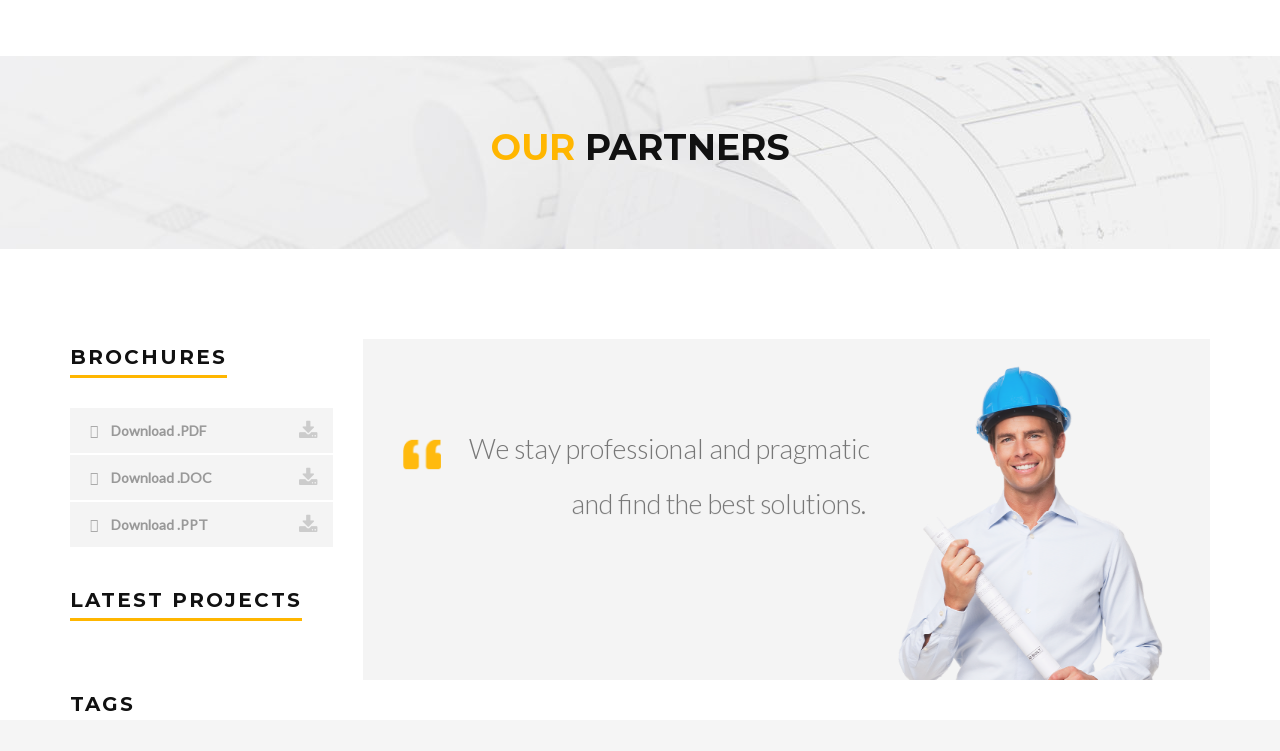

--- FILE ---
content_type: text/html; charset=utf-8
request_url: https://www.google.com/recaptcha/api2/aframe
body_size: 268
content:
<!DOCTYPE HTML><html><head><meta http-equiv="content-type" content="text/html; charset=UTF-8"></head><body><script nonce="DFKqHvSGvPWAnim8Ov2rkw">/** Anti-fraud and anti-abuse applications only. See google.com/recaptcha */ try{var clients={'sodar':'https://pagead2.googlesyndication.com/pagead/sodar?'};window.addEventListener("message",function(a){try{if(a.source===window.parent){var b=JSON.parse(a.data);var c=clients[b['id']];if(c){var d=document.createElement('img');d.src=c+b['params']+'&rc='+(localStorage.getItem("rc::a")?sessionStorage.getItem("rc::b"):"");window.document.body.appendChild(d);sessionStorage.setItem("rc::e",parseInt(sessionStorage.getItem("rc::e")||0)+1);localStorage.setItem("rc::h",'1768674719517');}}}catch(b){}});window.parent.postMessage("_grecaptcha_ready", "*");}catch(b){}</script></body></html>

--- FILE ---
content_type: text/css
request_url: https://divineandbranches.com/wp-content/themes/structure/style.css?ver=6.9
body_size: 3651
content:
/*
Theme Name: Structure
Theme URI: http://structure.thememove.com
Author: ThemeMove Team
Author URI: http://thememove.com
Description: The best construction WordPress theme
Version: 7.1.1
License: GNU General Public License v2 or later
License URI: http://www.gnu.org/licenses/gpl-2.0.html
Text Domain: structure
Tags: accessibility-ready, custom-background, custom-colors, custom-header, custom-menu, editor-style, featured-images, microformats, post-formats, translation-ready
*/

/**
 * Table of Contents:
 *
 * 1.0 - Reset
 * 2.0 - Repeatable Patterns
 *    2.1 Responsive images
 *    2.2 Alignment
 * 3.0 - Entry Content
 * 4.0 - Galleries
 * 5.0 - Attachments
 * 6.0 - Widget
 * ----------------------------------------------------------------------------
 */

/**
 * 1.0 Reset
 *
 * ----------------------------------------------------------------------------
 */

code,
kbd,
pre,
samp {
   font-family: monospace, serif;
   font-size: 14px;
   -webkit-hyphens: none;
   -moz-hyphens: none;
   -ms-hyphens: none;
   hyphens: none;
}

pre {
   background: #f5f5f5;
   color: #666;
   font-family: monospace;
   font-size: 14px;
   margin: 20px 0;
   overflow: auto;
   padding: 20px;
   white-space: pre;
   white-space: pre-wrap;
   word-wrap: break-word;
}

small {
   font-size: smaller;
}

sub,
sup {
   font-size: 75%;
   line-height: 0;
   position: relative;
   vertical-align: baseline;
}

sup {
   top: -0.5em;
}

sub {
   bottom: -0.25em;
}

dl {
   margin: 0 20px;
}

dt {
   font-weight: bold;
}

dd {
   margin: 0 0 20px;
}

ul {
   list-style-type: square;
}

nav ul,
nav ol {
   list-style: none;
   list-style-image: none;
}

svg:not(:root) {
   overflow: hidden;
}

form {
   margin: 0;
}

fieldset {
   border: 1px solid #c0c0c0;
   margin: 0 2px;
   padding: 0.35em 0.625em 0.75em;
}

legend {
   border: 0;
   padding: 0;
   white-space: normal;
}

button,
input,
select,
textarea {
   font-size: 100%;
   margin: 0;
   max-width: 100%;
   vertical-align: baseline;
}

button,
input {
   line-height: normal;
}

button,
html input[type="button"],
input[type="reset"],
input[type="submit"] {
   -webkit-appearance: button;
   cursor: pointer;
}

button[disabled],
input[disabled] {
   cursor: default;
}

input[type="checkbox"],
input[type="radio"] {
   padding: 0;
}

input[type="search"] {
   -webkit-appearance: textfield;
   padding-right: 2px; /* Don't cut off the webkit search cancel button */
   width: 270px;
}

input[type="search"]::-webkit-search-decoration {
   -webkit-appearance: none;
}

button::-moz-focus-inner,
input::-moz-focus-inner {
   border: 0;
   padding: 0;
}

textarea {
   overflow: auto;
   vertical-align: top;
}

table {
   border-bottom: 1px solid #ededed;
   border-collapse: collapse;
   border-spacing: 0;
   font-size: 14px;
   line-height: 2;
   margin: 0 0 20px;
   width: 100%;
}

caption {
   font-size: 16px;
   margin: 20px 0;
}

th {
   font-weight: bold;
   text-transform: uppercase;
}

td {
   border-top: 1px solid #ededed;
   padding: 6px 10px 6px 0;
}

del {
   color: #333;
}

ins {
   background: #fff9c0;
   text-decoration: none;
}

/**
 * 2.0 Repeatable Patterns
 * ----------------------------------------------------------------------------
 */

.genericon:before,
.menu-toggle:after,
.featured-post:before,
.date a:before,
.entry-meta .author a:before,
.format-audio .entry-content:before,
.comments-link a:before,
.tags-links a:first-child:before,
.categories-links a:first-child:before,
.edit-link a:before,
.attachment .entry-title:before,
.attachment-meta:before,
.attachment-meta a:before,
.comment-awaiting-moderation:before,
.comment-reply-link:before,
.comment-reply-login:before,
.comment-reply-title small a:before,
.bypostauthor > .comment-body .fn:before,
.error404 .page-title:before {
   -webkit-font-smoothing: antialiased;
   display: inline-block;
   font: normal 16px/1 Genericons;
   vertical-align: text-bottom;
}

/* Clearing floats */
.clear:after,
.attachment .entry-header:after,
.site-footer .widget-area:after,
.entry-content:after,
.page-content:after,
.navigation:after,
.nav-links:after,
.gallery:after,
.comment-form-author:after,
.comment-form-email:after,
.comment-form-url:after,
.comment-body:after {
   clear: both;
}

.clear:before,
.clear:after,
.attachment .entry-header:before,
.attachment .entry-header:after,
.site-footer .widget-area:before,
.site-footer .widget-area:after,
.entry-content:before,
.entry-content:after,
.page-content:before,
.page-content:after,
.navigation:before,
.navigation:after,
.nav-links:before,
.nav-links:after,
.gallery:before,
.gallery:after,
.comment-form-author:before,
.comment-form-author:after,
.comment-form-email:before,
.comment-form-email:after,
.comment-form-url:before,
.comment-form-url:after,
.comment-body:before,
.comment-body:after {
   content: "";
   display: table;
}

/**
 * 2.1 Responsive images
 *
 * Fluid images for posts, comments, and widgets
 * ----------------------------------------------------------------------------
 */
.entry-content img,
.entry-summary img,
.comment-content img,
.widget img,
.wp-caption {
   max-width: 100%;
}

/* Make sure images with WordPress-added height and width attributes are scaled correctly. */
.entry-content img,
.entry-summary img,
.comment-content img[height],
img[class*="align"],
img[class*="wp-image-"],
img[class*="attachment-"] {
   height: auto;
}

img.size-full,
img.size-large,
img.wp-post-image,
.wpb_single_image img,
.vc_inner img {
   height: auto;
   max-width: 100%;
   width: auto;
}

/* Make sure videos and embeds fit their containers. */
embed,
iframe,
object,
video {
   max-width: 100%;
}

/* Override the Twitter embed fixed width. */
.entry-content .twitter-tweet-rendered {
   max-width: 100% !important;
}

/**
 * 2.2 Alignment
 *
 * ----------------------------------------------------------------------------
 */
/* Images */
.alignleft {
   float: left;
}

.alignright {
   float: right;
}

.aligncenter {
   display: block;
   margin-left: auto;
   margin-right: auto;
}

figure.wp-caption.alignleft,
img.alignleft {
   margin: 5px 20px 5px 0;
}

.wp-caption.alignleft {
   margin: 5px 10px 5px 0;
}

figure.wp-caption.alignright,
img.alignright {
   margin: 5px 0 5px 20px;
}

.wp-caption.alignright {
   margin: 5px 0 5px 10px;
}

img.aligncenter {
   margin: 5px auto;
}

.wp-caption .wp-caption-text,
.entry-caption,
.gallery-caption {
   color: #220e10;
   font-size: 18px;
   font-style: italic;
   font-weight: 300;
   margin: 0 0 24px;
}

div.wp-caption.alignright img[class*="wp-image-"] {
   float: right;
}

div.wp-caption.alignright .wp-caption-text {
   padding-left: 10px;
}

img.wp-smiley,
.rsswidget img {
   border: 0;
   border-radius: 0;
   box-shadow: none;
   margin-bottom: 0;
   margin-top: 0;
   padding: 0;
}

.wp-caption.alignleft + ul,
.wp-caption.alignleft + ol {
   list-style-position: inside;
}

/**
 * 3.0 Entry Content
 * ----------------------------------------------------------------------------
 */

.sticky.format-standard .entry-meta .date,
.sticky.format-audio .entry-meta .date,
.sticky.format-chat .entry-meta .date,
.sticky.format-image .entry-meta .date,
.sticky.format-gallery .entry-meta .date {
   display: none;
}

/* Page links */
.page-links {
   clear: both;
   font-size: 16px;
   font-style: italic;
   font-weight: normal;
   line-height: 2.2;
   margin: 20px 0;
   text-transform: uppercase;
}

.page-links a,
.page-links > span {
   background: #fff;
   border: 1px solid #fff;
   padding: 5px 10px;
   text-decoration: none;
}

.format-status .entry-content .page-links a,
.format-gallery .entry-content .page-links a,
.format-chat .entry-content .page-links a,
.format-quote .entry-content .page-links a,
.page-links a {
   background: #000;
   border: 1px solid #000;
   color: #fff;
}

.format-gallery .entry-content .page-links a:hover,
.format-audio .entry-content .page-links a:hover,
.format-status .entry-content .page-links a:hover,
.format-video .entry-content .page-links a:hover,
.format-chat .entry-content .page-links a:hover,
.format-quote .entry-content .page-links a:hover,
.page-links a:hover {
   background: #fff;
   color: #000;
}

.format-status .entry-content .page-links > span,
.format-quote .entry-content .page-links > span {
   background: none;
}

.page-links .page-links-title {
   background: transparent;
   border: none;
   margin-right: 20px;
   padding: 0;
}

/* Mediaelements */
.hentry .mejs-mediaelement,
.hentry .mejs-container .mejs-controls {
   background: #220e10;
}

.hentry .mejs-controls .mejs-time-rail .mejs-time-loaded,
.hentry .mejs-controls .mejs-horizontal-volume-slider .mejs-horizontal-volume-current {
   background: #fff;
}

.hentry .mejs-controls .mejs-time-rail .mejs-time-current {
   background: #ea9629;
}

.hentry .mejs-controls .mejs-time-rail .mejs-time-total,
.hentry .mejs-controls .mejs-horizontal-volume-slider .mejs-horizontal-volume-total {
   background: #595959;
}

.hentry .mejs-controls .mejs-time-rail span,
.hentry .mejs-controls .mejs-horizontal-volume-slider .mejs-horizontal-volume-total,
.hentry .mejs-controls .mejs-horizontal-volume-slider .mejs-horizontal-volume-current {
   border-radius: 0;
}

/**
 * 4.0 Galleries
 * ----------------------------------------------------------------------------
 */

.gallery {
   margin-bottom: 20px;
   margin-left: -4px;
}

.gallery-item {
   float: left;
   margin: 0 4px 4px 0;
   overflow: hidden;
   position: relative;
}

.gallery-columns-1.gallery-size-medium,
.gallery-columns-1.gallery-size-thumbnail,
.gallery-columns-2.gallery-size-thumbnail,
.gallery-columns-3.gallery-size-thumbnail {
   display: table;
   margin: 0 auto 20px;
}

.gallery-columns-1 .gallery-item,
.gallery-columns-2 .gallery-item,
.gallery-columns-3 .gallery-item {
   text-align: center;
}

.gallery-columns-4 .gallery-item {
   max-width: 23%;
   max-width: -webkit-calc(25% - 4px);
   max-width: calc(25% - 4px);
}

.gallery-columns-5 .gallery-item {
   max-width: 19%;
   max-width: -webkit-calc(20% - 4px);
   max-width: calc(20% - 4px);
}

.gallery-columns-6 .gallery-item {
   max-width: 15%;
   max-width: -webkit-calc(16.7% - 4px);
   max-width: calc(16.7% - 4px);
}

.gallery-columns-7 .gallery-item {
   max-width: 13%;
   max-width: -webkit-calc(14.28% - 4px);
   max-width: calc(14.28% - 4px);
}

.gallery-columns-8 .gallery-item {
   max-width: 11%;
   max-width: -webkit-calc(12.5% - 4px);
   max-width: calc(12.5% - 4px);
}

.gallery-columns-9 .gallery-item {
   max-width: 9%;
   max-width: -webkit-calc(11.1% - 4px);
   max-width: calc(11.1% - 4px);
}

.gallery-columns-1 .gallery-item:nth-of-type(1n),
.gallery-columns-2 .gallery-item:nth-of-type(2n),
.gallery-columns-3 .gallery-item:nth-of-type(3n),
.gallery-columns-4 .gallery-item:nth-of-type(4n),
.gallery-columns-5 .gallery-item:nth-of-type(5n),
.gallery-columns-6 .gallery-item:nth-of-type(6n),
.gallery-columns-7 .gallery-item:nth-of-type(7n),
.gallery-columns-8 .gallery-item:nth-of-type(8n),
.gallery-columns-9 .gallery-item:nth-of-type(9n) {
   margin-right: 0;
}

.gallery-columns-1.gallery-size-medium figure.gallery-item:nth-of-type(1n+1),
.gallery-columns-1.gallery-size-thumbnail figure.gallery-item:nth-of-type(1n+1),
.gallery-columns-2.gallery-size-thumbnail figure.gallery-item:nth-of-type(2n+1),
.gallery-columns-3.gallery-size-thumbnail figure.gallery-item:nth-of-type(3n+1) {
   clear: left;
}

.gallery-caption {
   background-color: rgba(0, 0, 0, 0.7);
   box-sizing: border-box;
   color: #fff;
   font-size: 14px;
   line-height: 1.3;
   margin: 0;
   max-height: 50%;
   opacity: 0;
   padding: 2px 8px;
   position: absolute;
   bottom: 0;
   left: 0;
   text-align: left;
   -webkit-transition: opacity 400ms ease;
   transition: opacity 400ms ease;
   width: 100%;
}

.gallery-caption:before {
   box-shadow: 0 -10px 15px #000 inset;
   content: "";
   height: 100%;
   min-height: 49px;
   position: absolute;
   left: 0;
   top: 0;
   width: 100%;
}

.gallery-item:hover .gallery-caption {
   opacity: 1;
}

.gallery-columns-7 .gallery-caption,
.gallery-columns-8 .gallery-caption,
.gallery-columns-9 .gallery-caption {
   display: none;
}

/**
 * 5.0 Attachments
 * ----------------------------------------------------------------------------
 */

.attachment .hentry {
   background-color: #e8e5ce;
   margin: 0;
   padding: 0;
}

.attachment .entry-header {
   margin-bottom: 0;
   max-width: 1040px;
   padding: 30px 0;
}

.attachment .entry-title {
   display: inline-block;
   float: left;
   font: 300 italic 30px "Source Sans Pro", Helvetica, sans-serif;
   margin: 0;
}

.attachment .entry-title:before {
   content: "\f416";
   font-size: 32px;
   margin-right: 10px;
}

.attachment .entry-meta {
   clear: none;
   color: inherit;
   float: right;
   max-width: 604px;
   padding: 9px 0 0;
   text-align: right;
}

.hentry.attachment:not(.image-attachment) .entry-meta {
   max-width: 104px;
}

.attachment footer.entry-meta {
   display: none;
}

.attachment-meta:before {
   content: "\f307";
}

.full-size-link a:before {
   content: "\f402";
}

.full-size-link:before {
   content: none;
}

.attachment .entry-meta a,
.attachment .entry-meta .edit-link:before,
.attachment .full-size-link:before {
   color: #ca3c08;
}

.attachment .entry-content {
   background-color: #fff;
   max-width: 100%;
   padding: 40px 0;
}

.image-navigation {
   margin: 0 auto;
   max-width: 1040px;
   position: relative;
}

.image-navigation a:hover {
   text-decoration: none;
}

.image-navigation .nav-previous,
.image-navigation .nav-next {
   position: absolute;
   top: 50px;
}

.image-navigation .nav-previous {
   left: 0;
}

.image-navigation .nav-next {
   right: 0;
}

.image-navigation .meta-nav {
   font-size: 32px;
   font-weight: 300;
   vertical-align: -4px;
}

.attachment .entry-attachment,
.attachment .type-attachment p {
   margin: 0 auto;
   max-width: 724px;
   text-align: center;
}

.attachment .entry-attachment .attachment {
   display: inline-block;
}

.attachment .entry-caption {
   text-align: left;
}

.attachment .entry-description {
   margin: 20px auto 0;
   max-width: 604px;
}

.attachment .entry-caption p:last-child,
.attachment .entry-description p:last-child {
   margin: 0;
}

.attachment .site-main .sidebar-container {
   display: none;
}

.attachment .entry-content .mejs-audio {
   max-width: 400px;
   margin: 0 auto;
}

.attachment .entry-content .wp-video {
   margin: 0 auto;
}

.attachment .entry-content .mejs-container {
   margin-bottom: 24px;
}

/**
 * 6.0 Widget
 * ----------------------------------------------------------------------------
 */

/* Search widget */
.search-form .search-submit {
   display: none;
}

/* RSS Widget */
.widget_rss .rss-date {
   display: block;
}

.widget_rss .rss-date,
.widget_rss li > cite {
   color: #a2a2a2;
}

/* Calendar Widget */
.widget_calendar table,
.widget_calendar td {
   border: 0;
   border-collapse: separate;
   border-spacing: 1px;
}

.widget_calendar caption {
   font-size: 14px;
   margin: 0;
}

.widget_calendar th,
.widget_calendar td {
   padding: 0;
   text-align: center;
}

.widget_calendar a {
   display: block;
}

.widget_calendar a:hover {
   background-color: rgba(0, 0, 0, 0.15);
}

.widget_calendar tbody td {
   background-color: rgba(255, 255, 255, 0.5);
}

.site-footer .widget_calendar tbody td {
   background-color: rgba(255, 255, 255, 0.05);
}

.widget_calendar tbody .pad, .site-footer .widget_calendar tbody .pad {
   background-color: transparent;
}

@media (min-width: 1200px) {
   blockquote,
   q {
	  -webkit-hyphens: none;
	  -moz-hyphens: none;
	  -ms-hyphens: none;
	  hyphens: none;
	  quotes: none;
   }

   blockquote:before,
   blockquote:after,
   q:before,
   q:after {
	  content: "";
	  content: none;
   }

   blockquote {
	  font-size: 18px;
	  margin: 24px 40px;
   }

   blockquote blockquote {
	  margin-right: 0;
   }

   blockquote cite,
   blockquote small {
	  font-weight: normal;
	  display: block;
	  font-size: 11px;
	  color: #000;
	  margin-top: 20px;
   }

   blockquote em,
   blockquote i {
	  font-style: normal;
	  font-weight: 300;
   }

   blockquote strong,
   blockquote b {
	  font-weight: 400;
   }
}

.page .entry-content .alignfull {
   margin-left: 50%;
   transform: translateX(-50vw);
   width: 100vw;
}

.page .entry-content .alignwide {
   margin-left: -100px;
   margin-right: -100px;
}

body .breadcrumb .container span {
   color: inherit;
}
